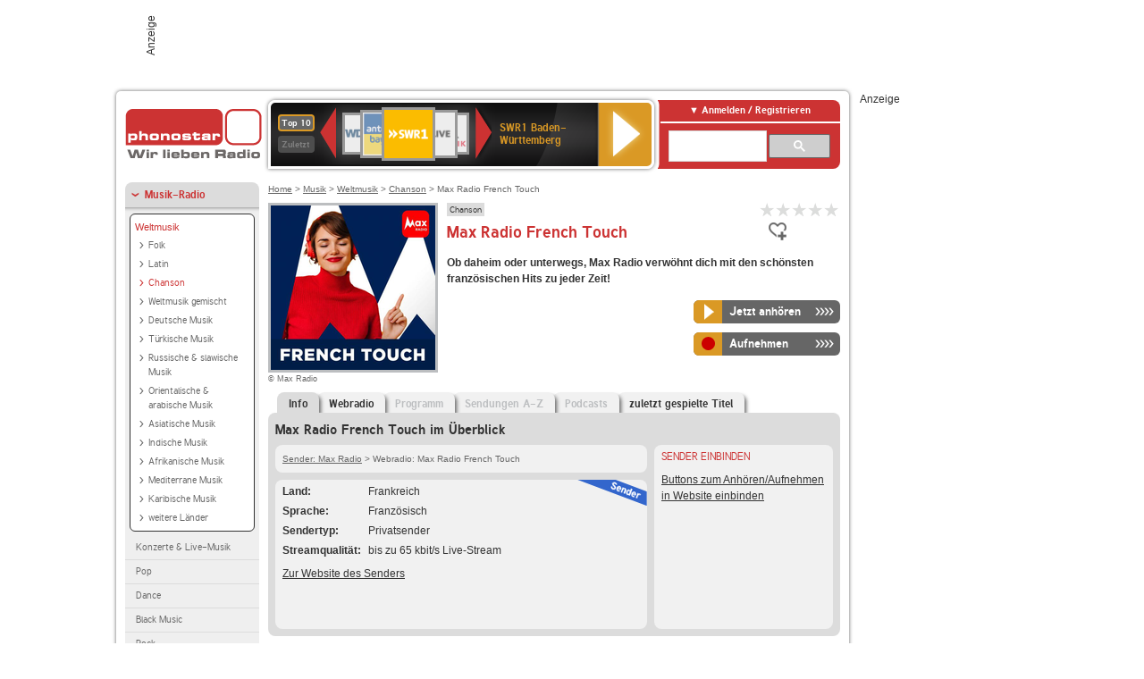

--- FILE ---
content_type: text/html; charset=utf-8
request_url: https://interface.phonostar.de/radio/maxradiofr/frenchtouch
body_size: 7136
content:
<!DOCTYPE html>
<!--[if lt IE 7]><html class="no-js lt-ie9 lt-ie8 lt-ie7"><![endif]-->
<!--[if IE 7]>   <html class="no-js lt-ie9 lt-ie8"><![endif]-->
<!--[if IE 8]>   <html class="no-js lt-ie9"><![endif]-->
<!--[if gt IE 8]><!--><html class="no-js"><!--<![endif]-->
<head>
  <title>Max Radio French Touch  Stream live hören auf phonostar.de</title>
<meta name="description" content="Max Radio French Touch Radio Stream live hören. Das Max Radio French Touch Internetradio hören Sie im Live-Stream bei uns." />
<meta property="og:title" content="Max Radio French Touch" />
<meta property="og:type" content="phonostar:radio_station" />
<meta property="og:url" content="https://interface.phonostar.de/radio/maxradiofr/frenchtouch" />
<meta property="og:image" content="https://interface.phonostar.de//images/auto_created/Max_Radio_FR_French_Touch54x54.png" />
<meta property="og:site_name" content="phonostar" />
<meta property="og:description" content="Ob daheim oder unterwegs, Max Radio verwöhnt dich mit den schönsten französischen Hits zu jeder Zeit!" />


  <meta name="viewport" content="width=device-width,initial-scale=1" />
  <meta property="fb:app_id" content="301099033252630" />
  <meta name="appstore:developer_url" content=https://www.phonostar.de style="user-select: auto;">
  <meta name="appstore:bundle_id" content="de.phonostar.magenta" style="user-select: auto;">
  <meta name="appstore:store_id" content="de.phonostar.magenta" style="user-select: auto;">

  <link rel="shortcut icon" href="/favicon.ico" />

  <meta name="csrf-param" content="authenticity_token" />
<meta name="csrf-token" content="hRO+AoTtTdECfwqzXfNMj6LVI9bKZic/6dtc/KSUNe0RwHrbxewES2QlseRdfWAJ3l3GKAxnKZVKosJGn9hFTQ==" />


  <link rel="stylesheet" media="screen" href="/assets/phonostar-9567a627717eb50801d9f7e411a6a17656bdd1a5fa25ce91d312fafc0f6a6448.css" />
<!--[if lte IE 9]>
<link rel="stylesheet" media="screen" href="/assets/phonostar_split2-ec96a505bd5ce1b4ffb7ae544808f2a00235095ddebc304e5adbda68a0ec65ed.css" />
<![endif]-->
  
  <script src="/assets/modernizr-a439f66b08f2fdb1e5f0fa0049da0231dba775277c4f5f41b2b3eaa6bdde4d27.js"></script>

    <script src="https://www.googletagmanager.com/gtag/js?id=UA-113856970-1" async="async"></script>
    <script>
      var gaProperty = 'UA-113856970-1';
      var disableStr = 'ga-disable-' + gaProperty;
      if (document.cookie.indexOf(disableStr + '=true') > -1) {
         window[disableStr] = true;
      }
      function gaOptout() {
         document.cookie = disableStr + '=true; expires=Thu, 31 Dec 2099 23:59:59 UTC; path=/';
         window[disableStr] = true;
         alert('Das Tracking ist jetzt deaktiviert');
      }
      (function(i,s,o,g,r,a,m){i['GoogleAnalyticsObject']=r;i[r]=i[r]||function(){
        (i[r].q=i[r].q||[]).push(arguments)},i[r].l=1*new Date();a=s.createElement(o),
         m=s.getElementsByTagName(o)[0];a.async=1;a.src=g;m.parentNode.insertBefore(a,m)
      })(window,document,'script','https://www.google-analytics.com/analytics.js','ga');

      ga('create', gaProperty, 'auto');
      ga('set', 'anonymizeIp', true);
      ga('send', 'pageview');
    </script>
    <script src="https://cdn.stroeerdigitalgroup.de/metatag/live/OMS_phonostar/metaTag.min.js" type="text/javascript" id='ads-src'></script>
</head>
<body>

<div id="page-wrapper">


      <div id="gpt_superbanner_wrapper">
        <div id="oms_gpt_superbanner" class="gpt-collapse-empty ad-banner"></div>
      </div>
     
<div id="oms_gpt_skyscraper" class="ad-sky"></div>

<div id="page">

<!--[if lt IE 8]>
<p class="browser-banner">
  Du nutzt einen <strong>veralteten</strong> Browser. Die volle Funktionalität kann nicht gewährleistet werden.<br />
  Für die bestmögliche Erfahrung dieser Website, aktualisiere bitte auf einen <a href="/browsers">modernen Browser</a>.
</p>
<![endif]-->

<header role="banner" class="page">
  <a rel="home" id="logo" href="/"></a>
    <div id="items-carousel"></div>

    <div class="right">
      <div class="js-radiocloud-top-menu">
          <a id="radiocloud-access-link" href="https://interface.phonostar.de/radio/radioaufnehmen/radiocloud/login"><span>Anmelden / Registrieren</span></a>
<div class="radiocloud-access-dropdown">

    <span class="subheading">Anmelden</span>
    
<form novalidate="novalidate" class="small-signin-form" action="https://interface.phonostar.de/radio/radioaufnehmen/radiocloud/login" accept-charset="UTF-8" method="post"><input name="utf8" type="hidden" value="&#x2713;" /><input type="hidden" name="authenticity_token" value="Tpa6tW2p5GmiFBcR0Q/IQMG20I/p2Ng9glVa7TlOIpHaRX5sLKit88ROrEbRgeTGvT41cS/Z1pchLMRXAgJSMQ==" />
  <fieldset class="inputs">
    <legend>Anmelden</legend>
    <ol>
      <li>
        <label for="top_menu_user_email">E-Mail</label>
        <input class="email" pattern="[^ @]+@[^ @]+\.[^ @]+" required="required" placeholder="E-Mail" type="text" name="user[email]" id="top_menu_user_email" />
</li>      <li>
        <label for="top_menu_user_password">Passwort</label>
        <input required="required" placeholder="Passwort" type="password" name="user[password]" id="top_menu_user_password" />
        <span class="lost-password"><a href="/radio/radioaufnehmen/radiocloud/passwort/neu">Passwort vergessen?</a></span>
</li></ol></fieldset>    <fieldset>
      <ol>
        <li>
          <div class="checkbox">
            <input name="user[remember_me]" type="hidden" value="0" /><input type="checkbox" value="1" name="user[remember_me]" id="top_menu_user_remember_me" />
            <label for="top_menu_user_remember_me">Angemeldet bleiben</label>
          </div>
</li></ol></fieldset>    <fieldset class="submit show-submit">
    <button name="button" type="submit" class="ui-button-arrow">Anmelden</button>
</fieldset></form>

    <hr>

    <span class="subheading"><a href="https://interface.phonostar.de/radio/radioaufnehmen/radiocloud/registrieren">Du bist noch nicht registriert?</a></span>
    <p>
      Erstelle dein <em>kostenloses</em> phonostar-Konto!
      <br />
      Auf der <a href="https://interface.phonostar.de/radio/radioaufnehmen/radiocloud/registrieren">Info-Seite</a> findest du alle Informationen zu "Mein phonostar".
</p>
</div>

      </div>
      <div class="mini-search-form cse-search-box" id="site-search"><div class="gcse-searchbox-only" data-resultsUrl="/radio/suchergebnisse" data-queryParameterName="q"></div></div>
      <span class="rounded"></span>
    </div>
</header>
<div id="side">
    <nav id="main">
    <ul>
    <li class="active first">
    <a class="active" href="/radio/musik">Musik-Radio</a>
        <ul data-toggler-text="[&quot;Mehr Genres&quot;,&quot;Weniger Genres&quot;]">
            <li class="first"><div class="rounded-nav-box selected-nav"><a class="active" href="/radio/musik/weltmusik/liste">Weltmusik</a><ul><li class="first"><a href="/radio/musik/folk/liste">Folk</a></li><li class=""><a href="/radio/musik/latin/liste">Latin</a></li><li class="active"><a class="active" href="/radio/musik/chanson/liste">Chanson</a></li><li class=""><a href="/radio/musik/weltmusik-gemischt/liste">Weltmusik gemischt</a></li><li class=""><a href="/radio/musik/deutsche-musik/liste">Deutsche Musik</a></li><li class=""><a href="/radio/musik/tuerkische-musik/liste">Türkische Musik</a></li><li class=""><a href="/radio/musik/russische-slawische-musik/liste">Russische &amp; slawische Musik</a></li><li class=""><a href="/radio/musik/orientalische-arabische-musik/liste">Orientalische &amp; arabische Musik</a></li><li class=""><a href="/radio/musik/asiatische-musik/liste">Asiatische Musik</a></li><li class=""><a href="/radio/musik/indische-musik/liste">Indische Musik</a></li><li class=""><a href="/radio/musik/afrikanische-musik/liste">Afrikanische Musik</a></li><li class=""><a href="/radio/musik/mediterrane-musik/liste">Mediterrane Musik</a></li><li class=""><a href="/radio/musik/karibische-musik/liste">Karibische Musik</a></li><li class="last"><a href="/radio/musik/weitere-laender/liste">weitere Länder</a></li></ul></div><a href="/radio/musik/konzerte-live-musik/liste">Konzerte &amp; Live-Musik</a></li>
            <li class=""><a href="/radio/musik/pop/liste">Pop</a></li>
            <li class=""><a href="/radio/musik/dance/liste">Dance</a></li>
            <li class=""><a href="/radio/musik/black-music/liste">Black Music</a></li>
            <li class=""><a href="/radio/musik/rock/liste">Rock</a></li>
            <li class=""><a href="/radio/musik/oldies/liste">Oldies</a></li>
            <li class=""><a href="/radio/musik/kuenstler/liste">Künstler</a></li>
            <li class=""><a href="/radio/musik/schlager-discofox/liste">Schlager &amp; Discofox</a></li>
            <li class=""><a href="/radio/musik/volksmusik/liste">Volksmusik</a></li>
            <li class=""><a href="/radio/musik/country/liste">Country</a></li>
            <li class=""><a href="/radio/musik/jazz-blues/liste">Jazz &amp; Blues</a></li>
            <li class="active"><a class="active" href="/radio/musik/weltmusik/liste">Weltmusik</a></li>
            <li class=""><a href="/radio/musik/gothic-mittelalter/liste">Gothic &amp; Mittelalter</a></li>
            <li class=""><a href="/radio/musik/soundtracks-musical/liste">Soundtracks &amp; Musical</a></li>
            <li class=""><a href="/radio/musik/kinder-musik/liste">Kinder-Musik</a></li>
            <li class="nav-more"><a href="/radio/musik/gay/liste">Gay</a></li>
            <li class="nav-more"><a href="/radio/musik/christliche-musik/liste">Christliche Musik</a></li>
            <li class="nav-more"><a href="/radio/musik/gospel/liste">Gospel</a></li>
            <li class="nav-more"><a href="/radio/musik/meditation-entspannung/liste">Meditation &amp; Entspannung</a></li>
            <li class="nav-more"><a href="/radio/musik/weihnachtsmusik/liste">Weihnachtsmusik</a></li>
            <li class="nav-more"><a href="/radio/musik/bunt-gemischt/liste">Bunt gemischt</a></li>
            <li class="last nav-more"><a href="/radio/musik/sonstiges/liste">Sonstiges</a></li>
        </ul>
    </li>
    <li>
    <a href="/radio/hoerspiel">Hörspiele im Radio</a>
    </li>
    <li>
    <a href="/radio/wort-sport">Wort- &amp; Sport-Radio</a>
    </li>
    <li class="last">
    <a href="/radio/klassik">Klassik-Radio</a>
    </li>
</ul>
<ul>
    <li class="first">
    <a href="/radio/radiosender">Radiosender</a>
    </li>
    <li>
    <a href="/radio/radio-charts/topradios">Beliebteste Radios</a>
    </li>
    <li class="last">
    <a href="/radio/toppodcasts">Beliebteste Podcasts</a>
    </li>
</ul>



    <ul>
      <li class="first last">
        <a href="https://interface.phonostar.de/radio/radioaufnehmen/radiocloud/registrieren">Mein phonostar</a>


      </li>
    </ul>
    <ul>
      <li class="first last">
      <a href="/radio/radioaufnehmen">Downloads</a>
      </li>
    </ul>
    <ul >
      <li class="last">
        <a href="/radio/hilfe">Hilfe &amp; Kontakt</a>
      </li>
     </ul>
      <ul class="last">
        <li class="last">
          <a href="/radio/newsletter">Newsletter</a>
        </li>
      </ul>
</nav>

<div id="elsewhere">
  <span>phonostar auf</span> <a class="facebook" rel="nofollow" target="_blank" href="https://www.facebook.com/phonostar">Facebook</a> <a class="twitter" rel="nofollow" target="_blank" href="https://twitter.com/phonostar">Twitter</a>
</div>


</div>

<div id="content" role="main">
  
  <nav id="breadcrumb"><a href="/">Home</a> &gt; <a href="/radio/musik">Musik</a> &gt; <a href="/radio/musik/weltmusik/liste">Weltmusik</a> &gt; <a href="/radio/musik/chanson/liste">Chanson</a> &gt; Max Radio French Touch</nav>


<section class="detail generic">

    <div class="detail-generic-top">
      <div class="detail-generic-top-left">

        <figure>
          <img width="184" height="184" alt="Max Radio-Logo" src="/images/auto_created/Max_Radio_FR_French_Touch184x184.png" /><figcaption>&copy; Max Radio</figcaption>
        </figure>

      </div>

      <header>
          <hgroup>
              <h2><span><a title="Chanson Radio  hörst du kostenlos auf phonostar.de" href="/radio/musik/chanson/liste">Chanson</a></span></h2>
              <h1>
                  Max Radio French Touch
              </h1>
          </hgroup>

          <div class="right">
              
<div class="ps-rater" data-ps-rater-hint="Klicken &amp; bewerten | Gib jetzt die erste Bewertung ab!" data-ps-rater-hint-ok="Vielen Dank, deine Stimme wurde gezählt!">

      <a class="ps-rater-item" data-remote="true" rel="nofollow" data-method="post" href="/rating/channel/259606/1">Internetradio Max Radio French Touch mit 1 bewerten</a>
      <a class="ps-rater-item" data-remote="true" rel="nofollow" data-method="post" href="/rating/channel/259606/2">Internetradio Max Radio French Touch mit 2 bewerten</a>
      <a class="ps-rater-item" data-remote="true" rel="nofollow" data-method="post" href="/rating/channel/259606/3">Internetradio Max Radio French Touch mit 3 bewerten</a>
      <a class="ps-rater-item" data-remote="true" rel="nofollow" data-method="post" href="/rating/channel/259606/4">Internetradio Max Radio French Touch mit 4 bewerten</a>
      <a class="ps-rater-item" data-remote="true" rel="nofollow" data-method="post" href="/rating/channel/259606/5">Internetradio Max Radio French Touch mit 5 bewerten</a>
</div>

              <div class="button-favorites"><form data-remote-radiocloud="true" class="button_to" method="post" action="/radio/radioaufnehmen/radiocloud/favoriten/hinzufuegen/259606" data-remote="true"><input title="zu den Favoriten hinzufügen" class="fav-icon add-favorite" type="submit" value="" /><input type="hidden" name="authenticity_token" value="niCMo1d6pj4+6dr6X90/FdeWUcHY0RsEsDf3BGbaD7YK80h6FnvvpFizYa1fUxOTqx60Px7QFa4TTmm+XZZ/Fg==" /></form></div>
              
          </div>
      </header>

      <div class="content">
          <p>
            <strong>Ob daheim oder unterwegs, Max Radio verwöhnt dich mit den schönsten französischen Hits zu jeder Zeit!</strong>
</p>	  	                                          
            <div class="button-wrapper button-fixed-width">

              <div class="button-wrapper">
                <span class="multi-button-wrapper player-selection closed" data-ps-player-selection="{&quot;type&quot;:&quot;channel&quot;,&quot;for&quot;:&quot;listen&quot;,&quot;link&quot;:{&quot;online&quot;:[&quot;/online_player/channel/259606&quot;,{}],&quot;desktop&quot;:[&quot;psradio://%7CChannelId%7C259606&quot;,{}]}}" data-ps-channel-id="259606"><span class="ps-button-container ps-icon-button"><a title="Max Radio French Touch Stream hören" target="blank" class="right-arrows ps-button" rel="nofollow" href="psradio://%7CChannelId%7C259606"><span class="icon-wrapper"><span class="icon btn-listen"></span></span><span class="text">Jetzt anhören</span></a></span><div class="multi-button-dropdown">
<ul>

  <li>
    <a class="option online" href="/online_player/channel/259606"><span></span>im Online-Player</a>
  </li>
  <li>
    <a class="option desktop" rel="nofollow" href="psradio://%7CChannelId%7C259606"><span></span>im phonostar-Player</a>
  </li>

  <li class="help">
    <a class="help-toggler">Was ist das?</a>
    <div class="help-box" data-position-offset="5 0">

        <span class="help-box-heading">Radio hören mit phonostar</span>
        <img width="115" height="78" src="/assets/help-layer_phonostarplayer-bcd871a85e99ee56607d87eb3b586368bb80451714f902e4087593d279871226.png" alt="Help layer phonostarplayer" />
        <span>Um Radio anzuhören, stehen dir bei phonostar zwei Möglichkeiten zur Verfügung: Entweder hörst du mit dem Online-Player direkt in deinem Browser, oder du nutzt den phonostar-Player. Der phonostar-Player ist eine kostenlose Software für PC und Mac, mit der du Radio unabhängig von deinem Browser finden, hören und sogar aufnehmen kannst.</span>
        <span class="last more"><b>&#8250;&#8250;&#8250;&#8250;</b> <a href="/radio/radioaufnehmen/phonostar-player">phonostar-Player gratis herunterladen</a></span>

      <a class="close-button">X</a>
    </div>
  </li>
</ul>
</div>
</span>
</div>                <span class="multi-button-wrapper closed"><span class="ps-button-container ps-icon-button"><a title="Aufnahme für Max Radio French Touch in der Radio-Cloud einplanen" data-remote-dialog="custom-radiocloud-recording-dialog" data-remote-radiocloud="true" data-remote-radiocloud-skip-success-message="true" class="right-arrows ps-button" rel="nofollow" data-remote="true" href="/radio/maxradiofr/frenchtouch/aufnehmen"><span class="icon-wrapper"><span class="icon btn-record"></span></span><span class="text">Aufnehmen</span></a></span></span>
</div>          
      </div>

    </div>

    <figure class="tabs">
        <div class="inner">
            <nav class="tabs">

              <ul>
                  <li class="tab-1 active">
                    <a data-remote="true" href="/radio/maxradiofr/frenchtouch"><strong>Info</strong></a>
                  </li>
                  <li class="tab-2">
                    <a data-remote="true" href="/radio/maxradiofr/frenchtouch/webradio">Webradio</a>
                  </li>
                  <li class="tab-3">
                    <a class="disabled" data-remote="true" href="/radio/maxradiofr/frenchtouch/programm">Programm</a>
                  </li>
                  <li class="tab-4">
                    <a class="disabled" data-remote="true" href="/radio/maxradiofr/frenchtouch/sendungen">Sendungen A-Z</a>
                  </li>
                  <li class="tab-5">
                    <a class="disabled" data-remote="true" href="/radio/maxradiofr/frenchtouch/podcasts">Podcasts</a>
                  </li>
                  <li class="tab-6">
                    <a data-remote="true" href="/radio/maxradiofr/frenchtouch/titel">zuletzt gespielte Titel</a>
                  </li>
              </ul>

            </nav>

            <div class="figure-content">
                <h2>Max Radio French Touch im Überblick</h2>

<div class="two-column">
    <div class="column-left">

        <div class="secondary-box-wrapper">

            <div class="secondary-box space">
                <nav class="detail-crumb"><a href="/radio/maxradiofr">Sender: Max Radio</a> &gt; Webradio: Max Radio French Touch</nav>
            </div>

            <div class="secondary-box last">

                <table class="info">
                            <tr>
            <td class="first">Land</td>
            <td>Frankreich</td>
        </tr>

                            <tr>
            <td class="first">Sprache</td>
            <td>Französisch</td>
        </tr>

                            <tr>
            <td class="first">Sendertyp</td>
            <td>Privatsender</td>
        </tr>

                            <tr>
            <td class="first">Streamqualit&auml;t</td>
            <td>bis zu 65 kbit/s Live-Stream</td>
        </tr>

                </table>

                  <ul class="links">
                    <li><a target="_blank" rel="nofollow" href="https://max.radio/">Zur Website des Senders</a></li>
                  </ul>

                <div class="badge channel-right type-badge">Radiosender</div>

            </div>

        </div>

    </div>

    <div class="column-right">

        <div class="secondary-box-wrapper">

            <div class="secondary-box last">
                <h3>Sender einbinden</h3>
                <a href="/developers?station=maxradiofr%2Ffrenchtouch">Buttons zum Anhören/Aufnehmen in Website einbinden</a>
            </div>

        </div>

    </div>

</div>

            </div>

        </div>
       
    </figure>

    <footer>
      <div class="slider-container slider-related">
        <div class="slider-header">
          <div class="slider-headline">
            <h2>Wer Max Radio French Touch hört, hört auch</h2>
          </div>
          <small class="slider-page">Seite <span class="slider-page-current">1</span> von <span class="slider-page-total">1</span></small>
        </div>

        <a class="slider-prev disabled">Vorherige Seite</a>
        <div class="slider-content">
          <ul class="slider">
                <li>
                  <a href="/radio/christmashitsradio"><img alt="Christmas Hits Radio-Logo" width="124" height="124" src="/images/auto_created/Christmas_Hits_Radio124x124.png" /> <span class="ellipsis-multiline">Christmas Hits Radio</span></a>
                </li>
                <li>
                  <a href="/radio/schlagerplanetradio/100schlager"><img alt="Schlagerplanet Radio-Logo" width="124" height="124" src="/images/auto_created/schlagerplanet_radio_schlager124x124.png" /> <span class="ellipsis-multiline">Schlagerplanet Radio 100% Schlager</span></a>
                </li>
                <li>
                  <a href="/radio/80s80s/depechemode"><img alt="80s80s-Logo" width="124" height="124" src="/images/auto_created/80s80s_depeche_mode_black124x124.png" /> <span class="ellipsis-multiline">80s80s Depeche Mode</span></a>
                </li>
                <li>
                  <a href="/radio/90s90s"><img alt="90s90s-Logo" width="124" height="124" src="/images/auto_created/90s90s_radio124x124.png" /> <span class="ellipsis-multiline">90s90s</span></a>
                </li>
            
          </ul>
        </div>
        <a class="slider-next disabled">N&auml;chste Seite</a>
      </div>


    </footer>

</section>


  <div id='ps_explanation_box' style="margin-top: 25px;">
    
  </div>
</div>
<div id="oms_gpt_billboard" class="gpt-collapse-empty ad-billboard"></div>
</div>
<footer class="page">
    <span class="center">Dein Internetradio-Portal&nbsp;&nbsp;:&nbsp;&nbsp;<a href="/sitemap">Sitemap</a>&nbsp;&nbsp;|&nbsp;&nbsp;<a href="/radio/hilfe/kontakt">Kontakt</a>&nbsp;&nbsp;|&nbsp;&nbsp;<a href="/impressum">Impressum</a>&nbsp;&nbsp;|&nbsp;&nbsp;<a href="/datenschutz">Datenschutz</a>&nbsp;&nbsp;|&nbsp;&nbsp;<a href="/developers">Entwickler</a>&nbsp;&nbsp;|&nbsp;&nbsp;<a href="/download/docs/radio_player_manual/home.htm">Handbuch phonostar-Player</a>&nbsp;&nbsp;|&nbsp;&nbsp;<a href="/download/docs/radio_app_manual/index.htm">Handbuch phonostar Radio-App</a>&nbsp;&nbsp;|&nbsp;&nbsp;<a href="/radio/radioaufnehmen/phonostar-player">Radioplayer für Windows</a>&nbsp;&nbsp;|&nbsp;&nbsp;<a href="https://play.google.com/store/apps/details?id=de.phonostar.player">Radioplayer für Android</a>&nbsp;&nbsp;|&nbsp;&nbsp;<a href="https://play.google.com/store/apps/details?id=de.phonostar.androidtv">Radioplayer für Android TV</a>&nbsp;&nbsp;|&nbsp;&nbsp;<a href="https://itunes.apple.com/de/app/phonostar-radio-app/id407975091">Radioplayer für iOS</a>&nbsp;&nbsp;|&nbsp;&nbsp;<a href="https://apps.apple.com/de/app/smarttv-radio-app/id1644721831">Radioplayer für Apple TV</a>&nbsp;&nbsp;|&nbsp;&nbsp;<a href="" onclick="window._sp_.gdpr.loadPrivacyManagerModal(537920); return false;">GDPR-Einstellungen ändern</a>&nbsp;&nbsp;|&nbsp;&nbsp;© phonostar GmbH 2024</span>
</footer>
</div>
  <script src="//data-17a9ad77d6.phonostar.de/iomm/latest/bootstrap/stub.js" type="text/javascript"></script><script type="text/javascript">
      IOMm('configure', { st: 'phonosta', dn: 'data-17a9ad77d6.phonostar.de', mh: 5 });
      IOMm('pageview', { cp: 'DE_SENDER_INFO' })
    </script><script src="//data-17a9ad77d6.phonostar.de/iomm/latest/manager/base/es5/bundle.js"></script>

<div id="oms_gpt_outofpage" data-gpt-display-slot></div>

<div id="fb-root"></div>
<script>var rmsi_site='pn.phonostar.de',rmsi_zone='entertainment',_psOmsAdsPageLayout='website',omsv_centered=true</script>
<script src="/assets/phonostar-852eba6b94815e4d2bc636c82eb964f9511ec044f5e1af6c4dd6d16c895130b3.js"></script>
<script>$.extend(true,$.PS,{"user":{"hasPlusPlan":false,"adFree":false}})</script>


<script id="ajax_signin_form_template" type="text/html">

<form novalidate="novalidate" class="small-signin-form js-signin-form" data-with-credentials="true" data-ps-loading-overlay=".ps-ui-signin-dialog" action="https://interface.phonostar.de/radio/radioaufnehmen/radiocloud/login" accept-charset="UTF-8" data-remote="true" method="post"><input name="utf8" type="hidden" value="&#x2713;" />
  <fieldset class="inputs">
    <legend>Anmelden</legend>
    <ol>
      <li>
        <label for="dialog_user_email">E-Mail</label>
        <input class="email" pattern="[^ @]+@[^ @]+\.[^ @]+" required="required" placeholder="E-Mail" type="text" name="user[email]" id="dialog_user_email" />
</li>      <li>
        <label for="dialog_user_password">Passwort</label>
        <input required="required" placeholder="Passwort" type="password" name="user[password]" id="dialog_user_password" />
        <span class="lost-password"><a href="/radio/radioaufnehmen/radiocloud/passwort/neu">Passwort vergessen?</a></span>
          <span class="lost-password"><a class="lost-password" href="https://interface.phonostar.de/radio/radioaufnehmen/radiocloud/registrieren">kostenloses Konto erstellen</a></span>
</li></ol></fieldset>    <fieldset>
      <ol>
        <li>
          <div class="checkbox">
            <input name="user[remember_me]" type="hidden" value="0" /><input type="checkbox" value="1" name="user[remember_me]" id="dialog_user_remember_me" />
            <label for="dialog_user_remember_me">Angemeldet bleiben</label>
          </div>
</li></ol></fieldset>    <fieldset class="submit ">
    <button name="button" type="submit" class="ui-button-arrow">Anmelden</button>
</fieldset></form>

</script>

</body>
</html>


--- FILE ---
content_type: text/plain
request_url: https://www.google-analytics.com/j/collect?v=1&_v=j102&aip=1&a=701820840&t=pageview&_s=1&dl=https%3A%2F%2Finterface.phonostar.de%2Fradio%2Fmaxradiofr%2Ffrenchtouch&ul=en-us%40posix&dt=Max%20Radio%20French%20Touch%20Stream%20live%20h%C3%B6ren%20auf%20phonostar.de&sr=1280x720&vp=1280x720&_u=YEBAAEABAAAAACAAI~&jid=528070173&gjid=2109910422&cid=1305825900.1768160411&tid=UA-113856970-1&_gid=811758938.1768160411&_r=1&_slc=1&z=628422374
body_size: -453
content:
2,cG-V4F68B2K96